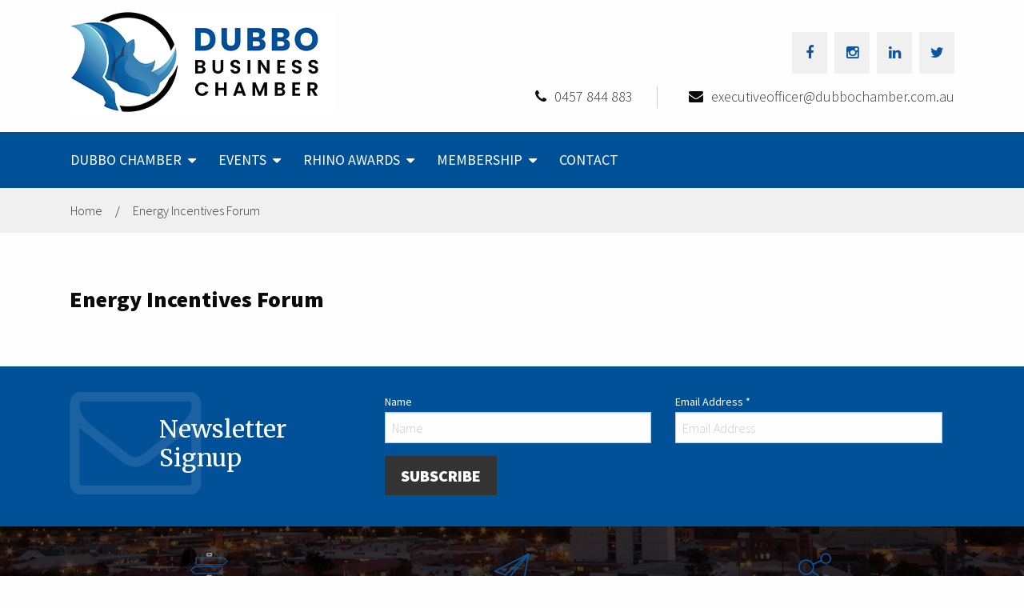

--- FILE ---
content_type: text/html; charset=utf-8
request_url: https://dubbochamber.com.au/Media-Downloads/energy-incentives-forum
body_size: 3594
content:
<!doctype html>
<html lang="en-AU" class="no-js" lang="en" dir="ltr">
	<head>
 <link media="all" rel="stylesheet" href="/cms-assets/css/main.css" nonce='d100d8d571bc951afbe13d3d30d12bf9'>
<title>Energy Incentives Forum</title>
		
<meta charset="utf-8" />
<meta name="viewport" content="width=device-width, initial-scale=1.0, minimum-scale=1.0" />

<link href="https://fonts.googleapis.com/css?family=Merriweather:300,300i,400,400i,700,700i,900,900i|Source+Sans+Pro:200,200i,300,300i,400,400i,600,600i,700,700i,900,900i" rel="stylesheet">
<link type="text/css" href="/_assets/css/ModuleStyleSheets.css" rel="StyleSheet" />
<link rel="stylesheet" type="text/css" href="/_assets/css/foundation.min.css" />
<link rel="stylesheet" type="text/css" href="/_assets/css/font-awesome.css">
<link href="https://cdnjs.cloudflare.com/ajax/libs/select2/4.0.6-rc.0/css/select2.min.css" rel="stylesheet" />
<link rel="stylesheet" type="text/css" href="/_assets/css/app.css" />
<link rel="stylesheet" type="text/css" href="/_assets/css/style.css" />
<link rel="stylesheet" type="text/css" href="/_assets/css/sfcalendar.css" />


<script src="/_assets/js/vendor/jquery.js"></script>


<link rel="apple-touch-icon" sizes="180x180" href="/_assets/favicons/apple-touch-icon.png">
<link rel="icon" type="image/png" href="/_assets/favicons/favicon-32x32.png" sizes="32x32">
<link rel="icon" type="image/png" href="/_assets/favicons/favicon-16x16.png" sizes="16x16">
<link rel="manifest" href="/_assets/favicons/manifest.json">
<link rel="mask-icon" href="/_assets/favicons/safari-pinned-tab.svg" color="#0a55a3">
<link rel="shortcut icon" href="/_assets/favicons/favicon.ico">
<meta name="msapplication-config" content="/_assets/favicons/browserconfig.xml">
<meta name="theme-color" content="#ffffff">

<meta name="Description" content="Dubbo Chamber of Commerce and Industry Inc. is an association that represents the interests of the Dubbo business community, our aim is to maximise the returns for business in Dubbo.">
	<script async src="https://www.googletagmanager.com/gtag/js?id=G-YTV92JY6LE" nonce='d100d8d571bc951afbe13d3d30d12bf9'></script><script nonce='d100d8d571bc951afbe13d3d30d12bf9'>  window.dataLayer = window.dataLayer || [];  function gtag() { dataLayer.push(arguments); }  gtag('js', new Date());  gtag('config', 'G-YTV92JY6LE');</script> 
 </head>
	<body class="subpage">
<header>
	<div class="utility-menu">
		<div class="row">
			<div class="large-5 medium-6 small-12 columns">
				<div class="logo"><a href="https://dubbochamber.com.au"><img src="/_assets/img/logo.jpg" alt="Dubbo Business Chamber"></a></div> 
			</div>
			<div class="large-7 medium-6 small-12 columns ">
				<div class="social">
					<ul>
						<li><a href="https://www.facebook.com/DubboChamber" target="_blank" class="social-icon"><i class="fa fa-facebook-f" aria-hidden="true"></i></a></li>
						<li><a href="https://www.instagram.com/dubbochamber/" target="_blank" class="social-icon"><i class="fa fa-instagram" aria-hidden="true"></i></a></li>
						<li><a href="https://www.linkedin.com/company/dubbo-chamber-of-commerce-and-industry/" target="_blank" class="social-icon"><i class="fa fa-linkedin" aria-hidden="true"></i></a></li>
						<li><a href="https://twitter.com/dubbochamber" target="_blank" class="social-icon"><i class="fa fa-twitter" aria-hidden="true"></i></a></li>
					</ul>
				</div>
				<div class="contact">
					<ul>
						<li><em class="fa fa-phone"></em><a href="tel:0457 844 883">0457 844 883</a></li>
						<li><em class="fa fa-envelope"></em><a href="mailto:executiveofficer@dubbochamber.com.au">executiveofficer@dubbochamber.com.au</a></li>
					</ul>
				</div>
			</div>
		</div>
	</div>
	<div class="main-menu">
		<div class="row">
<div class="title-bar" data-responsive-toggle="main-menu" data-hide-for="medium">
  <button class="menu-icon" type="button" data-toggle></button>
  <div class="title-bar-title">Menu</div>
</div>

<div class="top-bar" id="main-menu">
    <ul class="menu" data-responsive-menu="drilldown medium-dropdown">
		<li><a href="https://dubbochamber.com.au/" target="">Dubbo Chamber</a> 
			<ul class="submenu menu vertical" data-submenu>
			<li><a href="https://dubbochamber.com.au/" target="" class="show-for-small-only">Dubbo Chamber</a></li>
			<li><a href="/about" target="">About</a> 
			</li>
			</ul>
		</li>
		<li><a href="/chamber-events" target="">Events</a> 
			<ul class="submenu menu vertical" data-submenu>
			<li><a href="/chamber-events" target="" class="show-for-small-only">Events</a></li>
			<li><a href="/events-calendar" target="">Events Calendar</a> 
			</li>
			<li><a href="/hosting-an-event" target="">Host an Event</a> 
			</li>
			<li><a href="https://www.facebook.com/pg/DubboChamber/photos/?tab=photos_albums" target="_blank">Photo Galleries</a> 
			</li>
			<li><a href="/sponsorship" target="">Sponsorships</a> 
			</li>
			<li><a href="/events-tc" target="">Terms and Conditions</a> 
			</li>
			</ul>
		</li>
		<li><a href="/annual-rhino-awards" target="">Rhino Awards</a> 
			<ul class="submenu menu vertical" data-submenu>
			<li><a href="/annual-rhino-awards" target="" class="show-for-small-only">Rhino Awards</a></li>
			<li><a href="/annual-rhino-awards" target="">2025 Rhino Awards</a> 
			</li>
			<li><a href="/rhino-finalists" target="">2025 Rhino Finalists</a> 
			</li>
			<li><a href="/rhino-nominations" target="">2025 Rhino Awards Nominations</a> 
			</li>
			<li><a href="/rhino-entry" target="">2025 Rhino Awards Entry</a> 
			</li>
			<li><a href="/rhino-sponsors" target="">2025 Rhino Awards Sponsors</a> 
			</li>
			<li><a href="/peoples-choice" target="">People's Choice Voting</a> 
			</li>
			<li><a href="/gold-rhino" target="">Gold Rhino Winners</a> 
			</li>
			<li><a href="/rhino-winners" target="">Rhino Award Winners</a> 
			</li>
			</ul>
		</li>
		<li><a href="/membership" target="">Membership</a> 
			<ul class="submenu menu vertical" data-submenu>
			<li><a href="/membership" target="" class="show-for-small-only">Membership</a></li>
			<li><a href="https://www.123tix.com.au/events/50757/dubbo-business-chamber-membership-2026" target="_blank">Join the Chamber</a> 
			</li>
			<li><a href="/member-login" target="">Member Login</a> 
			</li>
			<li><a href="/chamber-member-directory" target="">Members Directory</a> 
			</li>
			</ul>
		</li>
		<li><a href="/contact" target="">Contact</a> 
		</li>
		
		
	</ul>
</div>		</div>
	</div>
</header>		<section class="breadcrumbs">
			<div class="row">
				<a href="/home">Home</a>/<a href="/Media-Downloads/energy-incentives-forum">Energy Incentives Forum</a> 
			</div>
		</section>
		<section class="content">
			<div class="row">
				<div class="large-12 medium-12 small-12 columns">
				<h1>Energy Incentives Forum</h1>
					
				</div>
			</div>
		</section>
<section class="newsletter-signup">
	<div class="row">
		<div class="large-3 medium-4 small-12 columns">
			<h2>Newsletter Signup</h2>
		</div>
		<div class="large-8 large-offset-1 medium-8 small-12 columns">
			<div id="mc_embed_shell">
<div id="mc_embed_signup">
    <form action="https://dubbochamber.us17.list-manage.com/subscribe/post?u=4a144843c7018b36181ee4025&amp;id=4db0c2eb35&amp;f_id=004d45e2f0" method="post" id="mc-embedded-subscribe-form" name="mc-embedded-subscribe-form" class="validate" target="_blank">
            <div class="mc-field-group large-6 small-12 columns">
                <label for="mce-MMERGE1" style="color: #FFF;">Name </label>
                <input type="text" name="MMERGE1" class=" text" id="mce-MMERGE1" value="" placeholder="Name">
            </div>
            <div class="mc-field-group large-6 small-12 columns">
                <label for="mce-EMAIL" style="color: #FFF;">Email Address <span class="asterisk">*</span></label>
                <input type="email" name="EMAIL" class="required email" id="mce-EMAIL" value="" required="" placeholder="Email Address">
            </div>
            <div hidden=""><input type="hidden" name="tags" value="6448604"></div>
            <div id="mce-responses" class="clear">
                <div class="response" id="mce-error-response" style="display: none;"></div>
                <div class="response" id="mce-success-response" style="display: none;"></div>
            </div>
            <div aria-hidden="true" style="position: absolute; left: -5000px;"><input type="text" name="b_4a144843c7018b36181ee4025_4db0c2eb35" tabindex="-1" value=""></div>
            <div class="large-12 small-12 columns ">
                <div class="clear"><input type="submit" name="subscribe" id="mc-embedded-subscribe" class="cat_button" value="Subscribe"></div>
            </div>
    </div>
</form>
</div>
<script type="text/javascript" src="//s3.amazonaws.com/downloads.mailchimp.com/js/mc-validate.js"></script><script type="text/javascript">(function($) {window.fnames = new Array(); window.ftypes = new Array();fnames[0]='EMAIL';ftypes[0]='email';fnames[1]='MMERGE1';ftypes[1]='text';}(jQuery));var $mcj = jQuery.noConflict(true);</script></div>


		</div>
	</div>
</section><footer>
	<div class="footer-links">
		<div class="row">
			<div class="large-4 medium-4 small-12 columns">
				<img src="/_assets/img/office-icon.png" />
				<h4>Office</h4>
				<ul>
					<li> C/O Down the Lane 215B Macquarie St</li>
					<li>PO Box 309</li>
					<li>Dubbo NSW 2830</li>
				</ul>
			</div>
			<div class="large-4 medium-4 small-12 columns">
				<img src="/_assets/img/contact-icon.png" />
				<h4>Contact Us</h4>
				<ul>
					<li>P. 0457 844 883</li>
					<li>M. 0457 844 883</li>
					<li>E. <a href="mailto:executiveofficer@dubbochamber.com.au">executiveofficer@dubbochamber.com.au</a></li>
				</ul>
			</div>
			<div class="large-4 medium-4 small-12 columns">
				<img src="/_assets/img/connect-icon.png" />
				<h4>Connect with us</h4>
				<ul class="social">
					<li><a href="https://www.facebook.com/DubboChamber" target="_blank" class="social-icon"><i class="fa fa-facebook-f" aria-hidden="true"></i></a></li>
					<li><a href="https://www.instagram.com/dubbochamber/" target="_blank" class="social-icon"><i class="fa fa-instagram" aria-hidden="true"></i></a></li>
					<li><a href="https://www.linkedin.com/company/dubbo-chamber-of-commerce-and-industry/" target="_blank" class="social-icon"><i class="fa fa-linkedin" aria-hidden="true"></i></a></li>
					<li><a href="https://twitter.com/dubbochamber" target="_blank" class="social-icon"><i class="fa fa-twitter" aria-hidden="true"></i></a></li>
				</ul>
			</div>
		</div>
	</div>
	<div class="copyright">
		<div class="row">
			<div class="large-6 medium-12 columns">
				<p>© Dubbo Business Chamber 2026. All rights reserved</p>
			</div>
			<div class="large-6 medium-12 columns">
				<p>
				<a href="https://psweb.com.au/">Website by: P.S. Websites and Design</a> 
				<a href="/terms-of-use">Terms of Use.</a> 
				<a href="/privacy-policy">Privacy Policy.</a> 
				<p></p>
			</div>
		</div>
	</div>
</footer><script src="/_assets/js/vendor/what-input.js"></script>
<script src="/_assets/js/vendor/foundation.js"></script>
<script src="/_assets/js/jquery.sfcalendar.js"></script>
<script src="https://cdnjs.cloudflare.com/ajax/libs/select2/4.0.6-rc.0/js/select2.min.js"></script>
<script src="/_assets/js/custom.js"></script>
<script src="/_assets/js/app.js"></script>
<script type="text/javascript">
    // Will retun 1 or 0 based on if user is logged in(1) or not logged in(0)
    var _isLoggedIn = !!parseInt("0");
	console.log("Is user logged in: " + _isLoggedIn);
    </script>	</body>
</html>

--- FILE ---
content_type: text/css
request_url: https://dubbochamber.com.au/_assets/css/style.css
body_size: 8478
content:
@charset "utf-8";
/* CSS Document */

body {font-family: 'Source Sans Pro', sans-serif; font-weight: 300; font-size: 18px;}
p {margin-bottom: 0.5rem; line-height: 1.5}
ol, ul {margin-left: 2rem;}
ol ol, ol ul, ul ol, ul ul {margin-left: 2rem;}
.no-padding {padding-left: 0;}

.utility-menu {padding: 15px 0;}

.cat_button {background: #000; color: #FFF; padding: 0.5rem 1.5rem; text-transform: uppercase; font-weight: 800; font-size: 20px; margin-top: 1rem; border: 0px solid #FFF;}
.cat_button:hover {background: #333333;}
a.read-more {background: #000; color: #FFF; padding: 0.5rem 1.5rem; text-transform: uppercase; font-weight: 800; font-size: 20px; margin-top: 1rem; border: 0px solid #FFF;}
a.read-more:hover {background: #333333;}

.req {background: url(/_assets/img/req.svg) 0 3px no-repeat; padding-left: 43px; margin-left: 5px; display: inline;}

/* HEADER SOCIAL MEDIA */
header .social {text-align: right; display: block; margin-top: 25px; margin-bottom: 0px;}
header .social ul {margin-left: 0px; margin-bottom: 0px; list-style: none;}
header .social ul li {display:inline-block; margin-left: 5px;}
header .social ul li a {padding: 0.75rem 0.875rem; background: #f0f0f0; text-align: center; width: 44px; display: block; font-size: 1.125rem;}

/* HEADER CONTACT DETAILS */
header .contact {float: right; display: block; margin-top: 15px; margin-bottom: 15px;}
header .contact ul {margin-left: 0px; margin-bottom: 0px; list-style: none;}
header .contact ul li {display:inline-block; margin-left: 5px;}
header .contact ul > li:nth-child(1) { padding-right: 30px; border-right: 1px solid #cccccc;}
header .contact ul > li:nth-child(2) { padding-left: 30px;}
header .contact ul li a {font-size: 1.125rem; font-weight: 300; color: #333333;}
header .contact ul li .fa {margin-right: 10px;}

/* MAIN MENU */
.main-menu {background: #015198;}
.main-menu .top-bar, .main-menu .top-bar ul {background: #015198; padding: 0px;}
.main-menu .menu li a { color: #FFF; text-transform: uppercase; padding: 1.625rem 1rem 1.625rem 1rem; font-weight: 400;}
.main-menu .dropdown.menu > li.is-dropdown-submenu-parent > a {padding-right: 1.875rem;}
.main-menu .dropdown.menu > li.is-dropdown-submenu-parent > a::after {content: '\f0d7'; font-family: 'FontAwesome'; width: auto; border: none; border-top-style: none; margin-top: -8px; right: 12px;}

.main-menu .top-bar .is-dropdown-submenu, .main-menu .top-bar ul .is-dropdown-submenu {background: #f0f0f0; padding: 0px; border: 0px;}
.main-menu .top-bar .is-dropdown-submenu a, .main-menu .top-bar ul .is-dropdown-submenu a {color:#333333; padding:1rem; border-bottom: 1px solid #cccccc; font-weight: 400;}

/* FOUC MENU FIX */
.no-js .top-bar {display: none;}
@media screen and (min-width: 40em) {.no-js .top-bar {display: block;}.no-js .title-bar {display: none;}}
/* //FOUC MENU FIX */ 


/* HOME BANNER */
.banner {background: rgb(127,205,218);
background: linear-gradient(0deg, rgba(127,205,218,1) 0%, rgba(1,81,152,1) 50%); text-align: center; padding-bottom: 3rem;}

/* CALL TO ACTION */
.banner .fa {color: #FFF; font-size: 2rem; background: #666666; width: 55px; height: 55px; text-align: center; -webkit-border-radius: 100%; -moz-border-radius: 100%; border-radius: 100%; padding: 0.75rem 0.6rem 0.75rem 0.6rem;; margin-top: -1.75rem;}
.banner h3 {font-family: 'Source Sans Pro', sans-serif; font-size: 26px; font-weight: 900; color: #FFF; text-transform: uppercase; margin-top: 1rem;}
.banner, .banner p {font-size: 18px; color: #FFF;}
.banner a.read-more { color: #FFF; background: #333333; padding:0.5rem 1.5rem; display: inline-block; font-weight: 800; text-transform: uppercase;}
.banner a.read-more:hover {background: #000000;}

/* MEDIA QUERIES FOR HEADER */

@media screen and (min-width: 0px) and (max-width: 320px) /* Mobile portrait */ {
	body {font-size: 16px;}
	
	header .social {text-align: center;}
	header .contact {float: none;}
	header .contact ul {text-align: center;}
	header .contact ul > li:nth-child(1) { padding-right: 0px; border-right: 0px solid #cccccc;}
	header .contact ul > li:nth-child(2) { padding-left: 0px;}
	header .contact ul li a {font-size: 1rem;}
	
	.title-bar {background: #015198;}
	.main-menu .menu li a { padding: 0.75rem;}
	#main-menu .submenu {width: 100%; height: 100%;}
	
	.banner h3 {font-siZe: 24px;}
	.banner, .banner p {font-size: 16px; color: #FFF;}
}

@media screen and (min-width: 321px) and (max-width: 480px) /* Mobile landscape */ {
	body {font-size: 16px;}
	
	header .social {text-align: center;}
	header .contact {float: none;}
	header .contact ul {text-align: center;}
	header .contact ul > li:nth-child(1) { padding-right: 0px; border-right: 0px solid #cccccc;}
	header .contact ul > li:nth-child(2) { padding-left: 0px;}
	header .contact ul li a {font-size: 1rem;}
	
	.title-bar {background: #015198;}
	.main-menu .menu li a { padding: 0.75rem;}
	#main-menu .submenu {width: 100%; height: 100%;}
	
	.banner h3 {font-siZe: 22px;}
	.banner, .banner p {font-size: 16px; color: #FFF;}
}

@media screen and (min-width: 481px) and (max-width: 639px) /* small tablet */ {
	body {font-size: 16px;}
	
	header .logo img {margin: 0 auto; display: block; max-width: 400px;}
	header .social {text-align: center;}
	header .contact {float: none;}
	header .contact ul {text-align: center;}
	header .contact ul > li:nth-child(1) { padding-right: 30px; border-right: 1px solid #cccccc;}
	header .contact ul > li:nth-child(2) { padding-left: 30px;}
	header .contact ul li a {font-size: 1rem;}
	
	.title-bar {background: #015198;}
	.main-menu .menu li a { padding: 0.75rem;}
	#main-menu .submenu {width: 100%; height: 100%;}
	
	.banner h3 {font-siZe: 22px;}
	.banner, .banner p {font-size: 16px; color: #FFF;}
}

@media screen and (min-width: 640px) and (max-width: 700px) /* small tablet */ {
	header .social {margin-top: 0px;}
	header .social ul li a {padding: 0.75rem 0.875rem; font-size: 1rem;}
	header .contact ul li {text-align: right; display: block;}
	header .contact ul li a {font-size: 1rem;}
	header .contact ul > li:nth-child(1) { padding-right: 0px; border-right: 0px solid #cccccc;}
	header .contact ul > li:nth-child(2) { padding-left: 0px;}
	
	.main-menu .menu li a {font-size: 0.75rem; padding:1.5rem 0.375rem;}
	.main-menu .dropdown.menu > li.is-dropdown-submenu-parent > a {padding-right: 1.75rem;}
	
	.banner h3 {font-siZe: 24px;}
	.banner, .banner p {font-size: 16px; color: #FFF;}
}

@media screen and (min-width: 701px) and (max-width: 768px) /* small tablet */ {
	header .social {margin-top: 0px;}
	header .contact ul li {text-align: right; display: block;}
	header .contact ul > li:nth-child(1) { padding-right: 0px; border-right: 0px solid #cccccc;}
	header .contact ul > li:nth-child(2) { padding-left: 0px;}
	
	.main-menu .menu li a {font-size: 0.875rem; padding:1.5rem 0.375rem;}
	.main-menu .dropdown.menu > li.is-dropdown-submenu-parent > a {padding-right: 1.5rem;}
}

@media screen and (min-width: 769px) and (max-width: 900px) /* tablet */ {
	header .social {margin-top: 0px;}
	header .contact ul li {text-align: right; display: block;}
	header .contact ul > li:nth-child(1) { padding-right: 0px; border-right: 0px solid #cccccc;}
	header .contact ul > li:nth-child(2) { padding-left: 0px;}
	
	.main-menu .menu li a {font-size: 0.925rem; padding:1.5rem 0.475rem;}
	.main-menu .dropdown.menu > li.is-dropdown-submenu-parent > a {padding-right: 1.75rem;}
}

@media screen and (min-width: 901px) and (max-width: 1024px) /* tablet */ {
	header .social {margin-top: 0px;}
	header .contact ul li {text-align: right; display: block;}
	header .contact ul > li:nth-child(1) { padding-right: 0px; border-right: 0px solid #cccccc;}
	header .contact ul > li:nth-child(2) { padding-left: 0px;}
	
	.main-menu .menu li a {font-size: 1rem; padding:1.5rem 0.75rem;}
	.main-menu .dropdown.menu > li.is-dropdown-submenu-parent > a {padding-right: 1.75rem;}
}

@media screen and (min-width: 1025px) and (max-width: 1100px) /* tablet */ {
}

@media screen and (min-width: 1101px) and (max-width: 1200px) /* tablet */ {
	
}

/* WELCOME BANNER */
.welcome {margin-top: 3rem; margin-bottom: 3rem;}
.welcome h5 {font-family: 'Merriweather', serif; font-size: 20px; color: #015198; font-weight: 600; margin-top: 1.5rem; margin-bottom: 0px;}
.welcome h2 {font-family: 'Source Sans Pro', sans-serif; font-weight: 700; font-size: 40px; line-height: 1;  margin-bottom: 1rem; color: #333333;}
.welcome .buttons a { color: #FFF; text-transform: uppercase; display: inline-block; text-align: center;padding:0.75rem 1rem; margin: 0px; float:left; font-weight: 800; font-size: 20px; position: relative; z-index: 10; margin-top: -3rem;}
.welcome .buttons > a:nth-child(1) {width: 40%; background:#015198;}
.welcome .buttons > a:nth-child(2) {width: 60%; background:#666666;}
.welcome .buttons a:hover {background: #333333;}

/* HOMEPAGE TABS */
.tabbed-content {margin-bottom: 150px;}
.tabbed-content ul.tabs {border:0px; background: #FFF;}
.tabbed-content ul.tabs li {margin-bottom:1rem;}
.tabbed-content ul.tabs li:nth-last-child(1) {margin-bottom: 0px;}
.tabbed-content ul.tabs li a {font-family: 'Merriweather', serif; font-size: 22px; color: #333333; font-weight: 600; display: inline-block; padding:2.5rem 2rem; background: #f0f0f0;}
.tabbed-content ul.tabs li a:after {content: ''; position: absolute; width: 0; height: 0; border-top: 102px solid #f0f0f0; border-right: 70px solid transparent; margin-top: -40px; margin-left: 32px;}
.tabbed-content ul.tabs li a:hover, .tabbed-content ul.tabs li.is-active a { color: #FFF; background: #333333;}
.tabbed-content ul.tabs li.is-active a:after, .tabbed-content ul.tabs li a:hover:after {border-top: 102px solid #333333; border-right: 70px solid transparent;}
.tabbed-content div.tabs-panel {padding: 1.5rem 1.5rem 0px 1.5rem; border: 0px; background: #f0f0f0;}
.tabbed-content div.tabs-panel div.large-8.medium-8.small-12.columns {padding-left: 0px;}
.tabbed-content div.tabs-panel div.large-4.medium-4.small-12.columns {padding-right: 0px;}
.tabbed-content .tabs-content.vertical {border: 0px;}
.tabbed-content div.tabs-panel h3 {font-family: 'Source Sans Pro', sans-serif; font-size: 22px; text-transform: uppercase; font-weight: 900; color: #333333; line-height: 1; margin-bottom: 1rem;}
.tabbed-content div.tabs-panel a.read-more { color: #FFF; background: #015198; padding:0.5rem 1.5rem; display: inline-block; font-weight: 800; text-transform: uppercase; float: right; margin-right: -1.5rem; }
.tabbed-content div.tabs-panel img {margin-bottom: 1.5rem;}

/* MEDIA QUERIES FOR WELCOME AND TABBED CONTNET */

@media screen and (min-width: 0px) and (max-width: 320px) /* Mobile portrait */ {
	.welcome .buttons a {font-size: 18px; line-height: 1; margin-top:0px;}

	.tabbed-content {margin-bottom: 3rem;}
	.tabbed-content ul.tabs li:nth-last-child(1) {margin-bottom: 1rem;}
	.tabbed-content ul.tabs li a {font-size: 18px; padding: 1.5rem 1rem;}
	.tabbed-content ul.tabs li a:after {border-top: 66px solid #f0f0f0; border-right: 50px solid transparent; margin-top: -24px; margin-left: 15px;}
	.tabbed-content ul.tabs li.is-active a:after, .tabbed-content ul.tabs li a:hover:after {border-top: 66px solid #333333; border-right: 50px solid transparent;}
	.tabbed-content ul.tabs li {background-position: right center !important; background-size: 120% !important;}
}

@media screen and (min-width: 321px) and (max-width: 480px) /* Mobile landscape */ {
	.welcome .buttons a {font-size: 18px; line-height: 1; margin-top:0px; font-weight: 600; padding:1rem 0.5rem;}
	
	.tabbed-content {margin-bottom: 3rem;}
	.tabbed-content ul.tabs li:nth-last-child(1) {margin-bottom: 1rem;}
	.tabbed-content ul.tabs li a {font-size: 18px; padding: 1.5rem 1rem;}
	.tabbed-content ul.tabs li a:after {border-top: 66px solid #f0f0f0; border-right: 50px solid transparent; margin-top: -24px; margin-left: 15px;}
	.tabbed-content ul.tabs li.is-active a:after, .tabbed-content ul.tabs li a:hover:after {border-top: 66px solid #333333; border-right: 50px solid transparent;}
	.tabbed-content ul.tabs li {background-position: right center !important; background-size: 120% !important;}
}

@media screen and (min-width: 481px) and (max-width: 639px) /* small tablet */ {
	body > section.welcome > div > div.large-4.small-12.columns {max-width: 500px; float: none; margin: 0 auto;}
	
	.tabbed-content {margin-bottom: 3rem;}
	.tabbed-content ul.tabs li:nth-last-child(1) {margin-bottom: 1rem;}
	.tabbed-content ul.tabs li a {font-size: 20px; padding: 2rem 2rem;}
	.tabbed-content ul.tabs li a:after {border-top: 84px solid #f0f0f0; border-right: 60px solid transparent; margin-top: -32px; margin-left: 32px;}
	.tabbed-content ul.tabs li.is-active a:after, .tabbed-content ul.tabs li a:hover:after {border-top: 84px solid #333333; border-right: 60px solid transparent;}
	.tabbed-content ul.tabs li {background-position: right center !important;}
}

@media screen and (min-width: 640px) and (max-width: 700px) /* small tablet */ {
	.welcome .buttons a {margin-top:0px;}
	.welcome .buttons > a:nth-child(1), .welcome .buttons > a:nth-child(2) {width: 100%;}
	
	.tabbed-content {margin-bottom: 230px;}
	.tabbed-content ul.tabs li {height: 200px; background-repeat: no-repeat !important; background-position: bottom right !important;}
	.tabbed-content ul.tabs li a { display: block; padding: 2rem 1.5rem; font-size: 20px;}
	.tabbed-content ul.tabs li a:after {border-top: 0px solid #f0f0f0; border-right: 0px solid transparent; }
	.tabbed-content ul.tabs li.is-active a:after, .tabbed-content ul.tabs li a:hover:after {border-top: 0px solid #333333; border-right: 0px solid transparent;}
}

@media screen and (min-width: 701px) and (max-width: 768px) /* small tablet */ {
	.welcome .buttons a {margin-top:0px;}
	.welcome .buttons > a:nth-child(1), .welcome .buttons > a:nth-child(2) {width: 100%;}
	
	.tabbed-content {margin-bottom: 215px;}
	.tabbed-content ul.tabs li {height: 200px; background-repeat: no-repeat !important; background-position: bottom right !important;}
	.tabbed-content ul.tabs li a { display: block; padding: 2rem 1.5rem; font-size: 20px;}
	.tabbed-content ul.tabs li a:after {border-top: 0px solid #f0f0f0; border-right: 0px solid transparent; }
	.tabbed-content ul.tabs li.is-active a:after, .tabbed-content ul.tabs li a:hover:after {border-top: 0px solid #333333; border-right: 0px solid transparent;}
}

@media screen and (min-width: 769px) and (max-width: 900px) /* tablet */ {
	.welcome .buttons a {margin-top:0px;}
	.welcome .buttons > a:nth-child(1), .welcome .buttons > a:nth-child(2) {width: 100%;}
	
	.tabbed-content {margin-bottom: 200px;}
	.tabbed-content ul.tabs li {height: 200px; background-repeat: no-repeat !important; background-position: bottom right !important;}
	.tabbed-content ul.tabs li a { display: block; padding: 2rem 1.5rem; font-size: 20px;}
	.tabbed-content ul.tabs li a:after {border-top: 0px solid #f0f0f0; border-right: 0px solid transparent; }
	.tabbed-content ul.tabs li.is-active a:after, .tabbed-content ul.tabs li a:hover:after {border-top: 0px solid #333333; border-right: 0px solid transparent;}
}

@media screen and (min-width: 901px) and (max-width: 1024px) /* tablet */ {
}

@media screen and (min-width: 1025px) and (max-width: 1100px) /* tablet */ {
}

@media screen and (min-width: 1101px) and (max-width: 1824px) /* tablet */ {
}

/* FEATURED EVENTS */
.featured-events {font-family: 'Source Sans Pro', sans-serif; background: #f0f0f0; background-size: cover; padding: 65px 0 50px; max-height: 610px;}
.featured-events .event-date { max-width: 1000px; margin: 0 auto;}
.featured-events .event-date .event-content {max-width: 550px; min-height: 400px;}
.featured-events .event-date:nth-child(1) .event-content {background: #333333; padding:3rem; margin-top: -150px;}
.featured-events .event-content h2 {font-family: 'Source Sans Pro', sans-serif; font-size: 26px; font-weight: 700; color: #FFF; text-transform: uppercase; margin-bottom: 0px;}
.featured-events .event-content h3 {font-size: 20px; color: #FFF; font-weight: 600;}
.featured-events .event-content .date {width: 80px; height: 80px; background:url(/_assets/img/calendar-icon.png); margin-bottom: 1rem; text-align: center; line-height: 1;}
.featured-events .event-content .date .day { font-size: 26px; font-weight: 800; display: block; color: #FFF; padding-top: 30px;}
.featured-events .event-content .date .month { font-size: 14px; font-weight: 100; display: block; color: #FFF; text-transform: uppercase;}
.featured-events .event-content p {color: #FFF; font-size: 16px;}
.featured-events .event-content a.book-now {background: #015198; color: #FFF; padding: 0.5rem 1.5rem; text-transform: uppercase;font-weight: 800; font-size: 20px; float:right; margin-top: 1rem;}
.featured-events .medium-4 { padding: 0;}

.featured-events .event-date:nth-child(2) .event-content {float: right; background: #666666; padding:3rem; margin-top:-30px; margin-bottom: 60px;}
.featured-events .event-date:nth-child(2) div.medium-4.small-12.columns {float: right;}
figure {margin: 0px;}

.featured-events > div > div:nth-child(n+3) {display: none;}

/* HOMEPAGE TILES */
.home-tiles {margin-bottom: 3rem;}
.home-tiles h3 {font-family: 'Merriweather', serif; font-size: 22px; color: #FFF; background: #333333; padding:1rem 1.5rem; font-weight: 600; margin-bottom: 0px;}

/*.home-tiles #event-list #event-list-item {border-right: 1px solid #f0f0f0; border-bottom: 1px solid #f0f0f0; line-height: 1;}*/
.home-tiles #event-list #event-list-item .columns {padding: 0px;}
.home-tiles #event-list #event-list-item > div:nth-child(2) {padding:1rem 0.5rem;}
.home-tiles #event-list a #event-list-item > div:nth-child(2) h2 {font-family: 'Source Sans Pro', sans-serif; font-size: 16px; text-transform: uppercase; color: #333333; font-weight: 600; margin-bottom: 0px;}
.home-tiles #event-list a #event-list-item > div:nth-child(2) h3 {font-family: 'Source Sans Pro', sans-serif; font-size: 16px; color: #333333; background: none; padding:0px;}
.home-tiles #event-list .date {/*border-left: 8px solid #000*/; height: 80px;padding:1rem 0.5rem; text-align: center;}
/*.home-tiles #event-list .date.Chamber {border-left: 8px solid #015198;}*/
/*.home-tiles #event-list .date.Business {border-left: 8px solid #015198;}*/
/*.home-tiles #event-list .date.Dubbo {border-left: 8px solid #ffba00;}*/ 
.home-tiles #event-list .date .day {font-weight: 900; color: #000; display: block; font-size: 26px;}
.home-tiles #event-list .date.Chamber .day {color: #015198;}
.home-tiles #event-list .date.Business .day {color: #015198;}
.home-tiles #event-list .date.Dubbo .day {color: #ffba00;}
.home-tiles #event-list .date .month {color: #333333; text-transform: uppercase; font-size: 14px;}
.home-tiles #event-list a:hover #event-list-item {background: #f0f0f0;}

.home-tiles #news-list .announcement-list {background: #f0f0f0; border-bottom: 1px solid #FFF;padding:1rem; height: 81px;}
.home-tiles #news-list .announcement-list h2 a {font-family: 'Source Sans Pro', sans-serif; font-size: 16px; color: #333333; background: none; padding:0px; font-weight:600;}
.home-tiles #news-list .announcement-list h2 span {display: none;}
.home-tiles #news-list .announcement-list p {display: none;}
.home-tiles #news-list .announcement-list:nth-child(n+4) {display: none;}

.home-tiles #facebook-feed {border: 1px solid #f0f0f0; border-top: 0px;}

/* MEDIA QUERIES FOR FEATURED EVENTS AND HOME TILES */

@media screen and (min-width: 0px) and (max-width: 320px) /* Mobile portrait */ {
	.featured-events {padding: 0px;}
	.featured-events .event-date:nth-child(1) .event-content {margin-top:0px;}
	.featured-events .event-date:nth-child(2) .event-content {margin-top: 0px; margin-bottom: 0px;}
	
	.home-tiles > div > div {margin-bottom: 1rem;}
	.home-tiles {margin-bottom: 2rem;}
}

@media screen and (min-width: 321px) and (max-width: 480px) /* Mobile landscape */ {
	.featured-events {padding: 0px;}
	.featured-events .event-date:nth-child(1) .event-content {margin-top:0px;}
	.featured-events .event-date:nth-child(2) .event-content {margin-top: 0px; margin-bottom: 0px;}
	
	.home-tiles > div > div {margin-bottom: 1rem;}
	.home-tiles {margin-bottom: 2rem;}
}

@media screen and (min-width: 481px) and (max-width: 639px) /* small tablet */ {
	.featured-events {padding: 0px; max-height: none; margin-bottom: 3rem;}
	.featured-events .event-date:nth-child(1) .event-content {margin-top:0px;}
	.featured-events .event-date:nth-child(2) .event-content {margin-top: 0px; margin-bottom: 0px;}
	.featured-events .event-date .event-content {max-width: none;}
	#event-item figure img {width:50%; margin-top: -70px;}
	
	.home-tiles > div > div {margin-bottom: 1rem;}
	.home-tiles {margin-bottom: 2rem;}
	.home-tiles #news-list .announcement-list {height: auto;}
}

@media screen and (min-width: 640px) and (max-width: 700px) /* small tablet */ {
	.featured-events {max-height: 450px;}
	.featured-events .event-date:nth-child(1) .event-content {margin-top: -230px;}
	
	.home-tiles #event-list #event-list-item {display:flex;}
	.home-tiles #event-list #event-list-item .columns.event-content {align-items: stretch; display: flex;}
	.home-tiles #event-list #event-list-item .columns.event-content .date {align-items: stretch; height: 100%;}
	.home-tiles #news-list .announcement-list {height: auto;}
	.home-tiles h3 {padding:1rem; font-size: 20px;}
}

@media screen and (min-width: 701px) and (max-width: 768px) /* small tablet */ {
	.featured-events {max-height: 480px;}
	.featured-events .event-date:nth-child(1) .event-content {margin-top: -215px;}
	
	.home-tiles #event-list #event-list-item {display:flex;}
	.home-tiles #event-list #event-list-item .columns.event-content {align-items: stretch; display: flex;}
	.home-tiles #event-list #event-list-item .columns.event-content .date {align-items: stretch; height: 100%;}
	.home-tiles #news-list .announcement-list {height: auto;}
	.home-tiles h3 {padding:1rem; font-size: 20px;}
}

@media screen and (min-width: 769px) and (max-width: 900px) /* tablet */ {
	.featured-events {max-height: 510px;}
	.featured-events .event-date:nth-child(1) .event-content {margin-top: -200px;}
	
	.home-tiles #event-list #event-list-item {display:flex;}
	.home-tiles #event-list #event-list-item .columns.event-content {align-items: stretch; display: flex;}
	.home-tiles #event-list #event-list-item .columns.event-content .date {align-items: stretch; height: 100%; padding: 1rem 1.25rem;}
	.home-tiles #news-list .announcement-list {height: auto;}
}

@media screen and (min-width: 901px) and (max-width: 1024px) /* tablet */ {
	.featured-events {max-height: 570px;}
	.featured-events .event-date:nth-child(1) .event-content {margin-top: -170px;}
	
	.home-tiles #event-list #event-list-item {display:flex;}
	.home-tiles #event-list #event-list-item .columns.event-content {align-items: stretch; display: flex;}
	.home-tiles #event-list #event-list-item .columns.event-content .date {align-items: stretch; height: 100%; padding: 1rem 1.25rem;}
	.home-tiles #news-list .announcement-list {height: auto;}
}

@media screen and (min-width: 1025px) and (max-width: 1100px) /* tablet */ {
}

@media screen and (min-width: 1101px) and (max-width: 1824px) /* tablet */ {
}

/* SUBPAGE CONTENT */
.breadcrumbs {background: #f0f0f0; padding:1rem 0; font-size: 1rem;}
.breadcrumbs a {margin: 0 1rem; color: #333333;}
.subpage section.content {padding: 3rem 0}

.content h1 {font-family: 'Source Sans Pro', sans-serif; font-size: 28px; font-weight: 900; margin-bottom: 1rem;}
.content h2 {font-family: 'Source Sans Pro', sans-serif; font-size: 24px; font-weight: 700; margin-bottom: 0.75rem; margin-top: 1rem;}
.content h3 {font-family: 'Source Sans Pro', sans-serif; font-size: 20px; font-weight: 700; margin-bottom: 0.5rem; margin-top: 1rem;}

.highlight {background: #f0f0f0; border-bottom: 5px solid #015198; padding:1rem 2rem;}

.subpage .content .literature-container a {width: 100%; border: 1px solid #f0f0f0; display:block; padding: 0.5rem 0.75rem;}
.subpage .content .literature-container a:hover { background: #f0f0f0;}
/*.subpage .content .literature-container a .fa {margin-right: 1rem;}*/
.subpage .content .literature-container a span {float: right; margin-top: 2px;}

.subpage .board img {margin-bottom: 1rem;}
.subpage .board h2 {margin-bottom: 5px;font-family: 'Source Sans Pro', sans-serif;}
.subpage .board h3 {margin-top: 0; font-family: 'Source Sans Pro', sans-serif; margin-bottom: 10px;}
.subpage .board h5 {font-family: 'Source Sans Pro', sans-serif;margin-top: 0; margin-bottom: 5px; font-size: 18px; font-weight: 300;}

/* SUBPAGE SIDEBAR */
.subpage .sidebar h3 {font-family: 'Merriweather', serif; font-size: 22px; color: #FFF; background: #333333; padding:1rem 1.5rem; font-weight: 600; margin-bottom: 0px; margin-top: 0px;}
.subpage .sidebar .member, .subpage .sidebar .events, .subpage .sidebar .sponsors, .subpage .sidebar .join, .subpage .sidebar .news, .subpage .sidebar .recent-posts, .subpage .sidebar .tags, .subpage .sidebar .archive {margin-bottom: 2rem;}
.subpage .sidebar .large-12 {padding: 0;}

.subpage .sidebar .member #member-menu {padding: 1rem 1rem 0.5rem 1rem; border: 1px solid #f0f0f0; border-top: 0px;}
.subpage .sidebar .member #member-menu ul {margin-bottom: 0px; margin-left: 0px; list-style: none;}
.subpage .sidebar .member #member-menu ul li a {padding: 0.5rem; background: #015198; display: block; color: #FFF;margin-bottom: 0.5rem;}
.subpage .sidebar .member #member-menu ul li a:hover {background: #333333;}
.subpage .sidebar .member #member-menu ul li a .fa {margin: 0px 0.5rem;}

.subpage .sidebar #side-event-list {margin-bottom: 0rem;}
.subpage .sidebar #side-event-list #event-list-item {border-right: 1px solid #f0f0f0; border-bottom: 1px solid #f0f0f0; line-height: 1;}
.subpage .sidebar #side-event-list #event-list-item .columns {padding: 0px;}
.subpage .sidebar #side-event-list #event-list-item > div:nth-child(2) {padding:1rem 0.5rem;}
.subpage .sidebar #side-event-list a #event-list-item > div:nth-child(2) h2 {font-family: 'Source Sans Pro', sans-serif; font-size: 16px; text-transform: uppercase; color: #333333; font-weight: 600; margin-bottom: 0px; margin-top: 0px;}
.subpage .sidebar #side-event-list a #event-list-item > div:nth-child(2) h3 {font-family: 'Source Sans Pro', sans-serif; font-size: 16px; color: #333333; background: none; padding:0px;margin-bottom: 0px; margin-top: 0px;}
.subpage .sidebar #side-event-list .date {/*border-left: 8px solid #000*/; height: 80px;padding:1rem 0.5rem; text-align: center;}
/*.subpage .sidebar #side-event-list .date.Chamber {border-left: 8px solid #015198;}
.subpage .sidebar #side-event-list .date.Business {border-left: 8px solid #015198;}
.subpage .sidebar #side-event-list .date.Dubbo {border-left: 8px solid #ffba00;}*/
.subpage .sidebar #side-event-list .date .day {font-weight: 900; color: #000; display: block; font-size: 26px;}
.subpage .sidebar #side-event-list .date.Chamber .day {color: #015198;}
.subpage .sidebar #side-event-list .date.Business .day {color: #015198;}
.subpage .sidebar #side-event-list .date.Dubbo .day {color: #ffba00;}
.subpage .sidebar #side-event-list .date .month {color: #333333; text-transform: uppercase; font-size: 14px;}
.subpage .sidebar #side-event-list a:hover #event-list-item {background: #f0f0f0;}
/*.subpage .sidebar #side-event-list > div:nth-child(n+4) {display: none;}*/
.subpage .sidebar #side-event-list .event-list-date {min-height: 80px;}

.subpage .sidebar .sponsors .orbit ul li {padding: 0 3rem; background: #FFF; border: 1px solid #f0f0f0; border-top: 0px;}
.subpage .sidebar .sponsors .orbit ul li .orbit-caption {left: 0; top: 0; bottom: inherit; font-family: 'Merriweather', serif; font-size: 22px; color: #FFF; background: #333333; padding:1rem 1.5rem; font-weight: 600; margin-bottom: 0px;}
.subpage .sidebar .sponsors .orbit ul li .orbit-image {margin-top: 4rem;}

.subpage .join .buttons a { color: #FFF; text-transform: uppercase; display: inline-block; text-align: center;padding:0.75rem 1rem; margin: 0px; float:left; font-weight: 800; font-size: 20px; position: relative; z-index: 10; margin-top: -3rem;}
.subpage .join .buttons > a:nth-child(1) {width: 40%; background:#015198;}
.subpage .join .buttons > a:nth-child(2) {width: 60%; background:#666666;}
.subpage .join .buttons a:hover {background: #333333;}

.subpage .news #news-list .announcement-list {background: #f0f0f0; border-bottom: 1px solid #FFF;padding:1rem;}
.subpage .news #news-list .announcement-list h2 {margin-top:0; margin-bottom: 0;}
.subpage .news #news-list .announcement-list h2 a {font-family: 'Source Sans Pro', sans-serif; font-size: 16px; color: #333333; background: none; padding:0px; font-weight:600;}
.subpage .news #news-list .announcement-list h2 span {display: none;}
.subpage .news #news-list .announcement-list p {display: none;}
.subpage .news #news-list .announcement-list:nth-child(n+3) {display: none;}

/* SUBPAGE EVENTS */
.subpage #event-list-1 {margin-bottom: 3rem;}
/*.subpage #event-list-1 #event-list-item {border-right: 1px solid #f0f0f0; border-bottom: 1px solid #f0f0f0; line-height: 1;}*/
.subpage #event-list-1 #event-list-item .columns {padding: 0px;}
.subpage #event-list-1 #event-list-item > div:nth-child(2) {padding:1rem 0.5rem;}
.subpage #event-list-1 a #event-list-item > div:nth-child(2) h2 {font-family: 'Source Sans Pro', sans-serif; font-size: 16px; text-transform: uppercase; color: #333333; font-weight: 600; margin-bottom: 0px; margin-top: 0;}
.subpage #event-list-1 a #event-list-item > div:nth-child(2) h3 {font-family: 'Source Sans Pro', sans-serif; font-size: 16px; color: #333333; background: none; padding:0px; margin: 0;}
.subpage #event-list-1 .date {/*border-left: 8px solid #000;*/ height: 80px;padding:1rem 0.5rem; text-align: center;}
/*.subpage #event-list-1 .date.Chamber {border-left: 8px solid #015198;}
.subpage #event-list-1 .date.Business {border-left: 8px solid #015198;}
.subpage #event-list-1 .date.Dubbo {border-left: 8px solid #ffba00;}*/
.subpage #event-list-1 .date .day {font-weight: 900; color: #000; display: block; font-size: 26px;}
.subpage #event-list-1 .date.Chamber .day {color: #015198;}
.subpage #event-list-1 .date.Business .day {color: #015198;}
.subpage #event-list-1 .date.Dubbo .day {color: #ffba00;}
.subpage #event-list-1 .date .month {color: #333333; text-transform: uppercase; font-size: 14px;}
.subpage #event-list-1 a:hover #event-list-item {background: #f0f0f0;}

/* EVENTS CALENDAR */
.sfcalendar-widget-list {font-family: 'Source Sans Pro', sans-serif; background-size: cover; padding: 0px 0px 0px 0px; max-height: 610px;}
.sfcalendar-widget-list .item {margin-bottom: 2rem; background: #f0f0f0; }
.sfcalendar-widget-list h2 {font-family: 'Source Sans Pro', sans-serif;font-size: 26px;font-weight: 700;color: #333333;text-transform: uppercase;margin-bottom: 0px;}
.sfcalendar-widget-list h3 {font-size: 20px;color: #333333;font-weight: 600; margin-top: 0px;}
.sfcalendar-widget-list .Chamber {border-left: 8px solid #015198;}
.sfcalendar-widget-list .Dubbo {border-left: 8px solid #ffba00;}
.sfcalendar-widget-list .Business {border-left: 8px solid #015198;}
.sfcalendar-widget-list a.book-now.Business {background: #015198; color: #FFF; padding: 0.5rem 1.5rem; float: right; text-transform: uppercase; font-weight: 800;}
.sfcalendar-widget-list a.book-now.Chamber {background: #015198; color: #FFF; padding: 0.5rem 1.5rem; float: right; text-transform: uppercase; font-weight: 800;}
.sfcalendar-widget-list a.book-now.Dubbo {background: #ffba00; color: #FFF; padding: 0.5rem 1.5rem; float: right; text-transform: uppercase; font-weight: 800;}

div.sfcalendar-widget-cal table tbody td a.event.tag-chamber-event {background: #015198 !important;}
div.sfcalendar-widget-cal table tbody td a.event.tag-dubbo-city-event {background: #ffba00 !important;}
div.sfcalendar-widget-cal table tbody td a.event.tag-business-event {background: #015198 !important;}

ul.sfcalendar-widget-tags {list-style: none; margin-left: 0px; }
ul.sfcalendar-widget-tags li {width: 30%; margin-right: 3%; float:left;}


.featured-events .event-date:nth-child(2) .event-content {float: right; background: #666666; padding:3rem; margin-top:-30px; margin-bottom: 60px;}
.featured-events .event-date:nth-child(2) div.medium-4.small-12.columns {float: right;}
figure {margin: 0px;}

.featured-events > div > div:nth-child(n+3) {display: none;}

/* SUBPAGE CONTACT */
.subpage.contact footer {background-position: center;}
.subpage.contact footer .sponsors {padding-top: 3rem;}

.subpage.contact .contact-details {font-family: 'Source Sans Pro', sans-serif; text-align: center; color: #333333; margin-bottom: 2rem;}
.subpage.contact .contact-details img {margin-bottom: 0.5rem;}
.subpage.contact .contact-details h4 {font-family: 'Source Sans Pro', sans-serif; font-size: 16px; color: #015198; text-transform: uppercase; font-weight: 900;}
.subpage.contact .contact-details ul {list-style: none; line-height: 1.3; font-size: 16px; margin-left: 0px;}
.subpage.contact .contact-details a {color: #015198;}

.subpage.contact .social {margin-left: 0px; margin-bottom: 0px; list-style: none;}
.subpage.contact .social li {display:inline-block; margin: 0 2px;}
.subpage.contact .social li a { color: #015198;padding: 0.65rem 0.675rem; background: #f0f0f0; text-align: center; width: 40px; display: block; font-size: 1.125rem;}

.google-maps {position: relative; padding-bottom: 30%;  height: 0; overflow: hidden; margin-top: 3rem;}
.google-maps iframe {position: absolute; top: 0; left: 0; width: 100% !important; height: 100% !important;}

.contact-form {text-align: center;}
.contact-form input.cat_textbox {width: 100%; padding: 1.5rem 1rem;}
.contact-form textarea.cat_listbox {width: 100%; 1.5rem 1rem;}
.contact-form .large-3.large-offset-3 {text-align: right;}
.contact-form .large-3.end {text-align: left;}
.g-recaptcha > div {margin: auto; }
.contact-form input[type=submit] { color: #FFF; background: #000; padding:0.5rem 1.5rem; display: inline-block; font-weight: 800; text-transform: uppercase; border:0; margin-top: 1rem;}
.contact-form input[type=submit]:hover {background: #000000;}
.contact-form input.cat_textbox::-webkit-input-placeholder, .contact-form textarea.cat_listbox::-webkit-input-placeholder { /* Chrome/Opera/Safari */  color: #333333;}
.contact-form input.cat_textbox::-moz-placeholder, .contact-form textarea.cat_listbox::-moz-placeholder { /* Firefox 19+ */  color: #333333;}
.contact-form input.cat_textbox:-ms-input-placeholder, .contact-form textarea.cat_listbox:-ms-input-placeholder { /* IE 10+ */  color: #333333;}
.contact-form input.cat_textbox:-moz-placeholder, .contact-form textarea.cat_listbox:-moz-placeholder { /* Firefox 18- */  color: #333333;}

/* ACCORDION */

.accordion-title {font-family: 'Source Sans Pro', sans-serif; font-size: 24px; font-weight: 700;}
.accordion-content.rhino-winners {padding: 0px;}
.accordion-content.rhino-winners table {margin-bottom: 0px; border:0px;}

/* MEMBER DIRECTORY */

#member-results.system-message { background: #ffffff; border: 0px solid #FFF; padding:0px; margin: 2rem 0px;}
#member-results.system-message table tbody {border: 0px solid #FFF;}
#member-results.system-message table tbody td {padding:0px; }

/* TABLE */
table thead th {font-family: 'Source Sans Pro', sans-serif; font-size: 20px; font-weight: 700;}

/* MEMBERSHIP FORM */

form hr {margin:0.5rem auto;}


#member-join input.cat_textbox {width: 100%;}
#member-join .g-recaptcha > div {margin: 0px;}


form.membership-form label { margin-top: 10px; font-size: 1rem;}
form.membership-form textarea.cat_listbox, form.membership-form input.cat_textbox, form.membership-form select.cat_listbox, form.membership-form select.cat_dropdown, form.membership-form [type=text] {width: 100%; margin-bottom: 0.5rem;}
form.membership-form span {font-weight: 100;}

/* 2020 AWARDS NOMINATION FORM */

.salute-awards-night .g-recaptcha > div {margin: 0px;}
.salute-awards-night .columns {padding-left: 0px; padding-right: 0px;}


/* BLOG */
.subpage .sidebar #blog-recent-posts, .subpage .sidebar #blog-tags, .subpage .sidebar #blog-archive {padding: 1rem 1rem 0.5rem 1rem; border: 1px solid #f0f0f0; border-top: 0px;}
#blog-tags a {font-size: 15px; font-weight: 400; padding: 5px 16px; display: inline-block; margin: 0 16px 15px 0; background: #f0f0f0; text-transform: uppercase;}
#blog-tags a:hover {background: #015198; color: #FFF;}
.BlogRecentPost li, .BlogTagList li, .BlogPostArchive li {font-size: 15px;}

ul.bolg-list {margin: 0px 0px 10px 0px;}
.bolg-list li { display: inline-block; width: auto; margin: 0 12px;}
.bolg-list li, .bolg-list li a {line-height: 40px; font-size: 18px;}

.blog_item a.button {display:block; text-transform: uppercase; font-weight: 400; font-size: 16px; margin-top: 0.5rem; margin-bottom: 1rem; max-width: 150px;}
.blog_item a.button .fa {font-size: 13px;}

.content .blog_item h2 {margin-top: 1.5rem; margin-bottom: 0.25rem;}
.pagination ul {margin-left: 0;}
.pagination li {width: auto; height: 28px; background: #f0f0f0; line-height: 23px;}
.pagination .active {
    background: #015198;
    cursor: default;
}
.pagination .active a {
    color: #fefefe;
}

/* MEDIA QUERIES FOR SUBPAGE */

@media screen and (min-width: 0px) and (max-width: 320px) /* Mobile portrait */ {
	.subpage .join .buttons a {font-size: 18px; line-height: 1; margin-top:0px;}
	.subpage .sidebar .join {margin-bottom: 6rem;}
}

@media screen and (min-width: 321px) and (max-width: 480px) /* Mobile landscape */ {
	.subpage .join .buttons a {font-size: 18px; line-height: 1; margin-top:0px; font-weight: 600; padding:1rem 0.5rem;}
	.subpage .sidebar .join {margin-bottom: 5rem;}
}

@media screen and (min-width: 481px) and (max-width: 639px) /* small tablet */ {
	body.subpage .join > div > div.large-4.small-12.columns {max-width: 500px; float: none; margin: 0 auto;}
}

@media screen and (min-width: 640px) and (max-width: 700px) /* small tablet */ {
	.subpage .sidebar .large-12 {padding: inherit;}
	.subpage .join .buttons a {margin-top:0px;}
	.subpage .join .buttons > a:nth-child(1), .welcome .buttons > a:nth-child(2) {width: 100%;}
}

@media screen and (min-width: 701px) and (max-width: 768px) /* small tablet */ {
	.subpage .sidebar .large-12 {padding: inherit;}
	.subpage .join .buttons a {margin-top:0px;}
	.subpage .join .buttons > a:nth-child(1), .welcome .buttons > a:nth-child(2) {width: 100%;}
}

@media screen and (min-width: 769px) and (max-width: 900px) /* tablet */ {
	.subpage .sidebar .large-12 {padding: inherit;}
	.subpage .join .buttons a {margin-top:0px;}
	.subpage .join .buttons > a:nth-child(1), .welcome .buttons > a:nth-child(2) {width: 100%;}
}

@media screen and (min-width: 901px) and (max-width: 1024px) /* tablet */ {
	.subpage .sidebar .large-12 {padding: inherit;}
}


@media screen and (min-width: 1025px) and (max-width: 1100px) /* tablet */ {
}

@media screen and (min-width: 1101px) and (max-width: 1824px) /* tablet */ {
}

/* NEWSLETTER SIGNUP */
.newsletter-signup {background: #015198; padding: 2rem 0rem;}
.newsletter-signup h2 {background:url(/_assets/img/newsletter-icon.png) no-repeat left; padding:1.75rem 0rem 1.75rem 7rem; font-family: 'Merriweather', serif; color: #FFF; font-size: 30px; line-height: 1.2;}
.newsletter-signup form input.cat_textbox {width: 100%; font-size: 18px; padding: 0.75rem; height: auto; color: #333333; margin-bottom: 1.5rem;}
.newsletter-signup .captcha {display: none;}
.newsletter-signup .cat_button {color: #FFF; text-transform: uppercase;text-align: center;padding:0.75rem 1.25rem; margin: 0px;font-weight: 800; font-size: 20px; border:0px solid #333333; background: #333333;}
.newsletter-signup [type=text]:focus {box-shadow: none;}

/* FOOTER */
footer {background:url(/_assets/img/footer-bg.jpg) bottom; padding-top: 3rem;}
footer .sponsors {margin-bottom: 3rem;}
footer .sponsors .orbit ul li {padding: 0 3rem; background: #FFF;}
footer .sponsors .orbit ul li .orbit-caption {left: 0; top: 0; bottom: inherit; font-family: 'Merriweather', serif; font-size: 22px; color: #FFF; background: #333333; padding:1rem 1.5rem; font-weight: 600; margin-bottom: 0px;}
footer .sponsors .orbit ul li .orbit-image {margin-top: 4rem;}

.subpage footer {padding-top:0;}

footer .footer-links {font-family: 'Source Sans Pro', sans-serif; background-color: rgba(0,0,0, 0.75); padding: 1.5rem 0 1rem 0; text-align: center; color: #FFF;}
footer .footer-links img {margin-bottom: 0.5rem;}
footer .footer-links h4 {font-family: 'Source Sans Pro', sans-serif; font-size: 16px; color: #FFF; text-transform: uppercase; font-weight: 900;}
footer .footer-links ul {list-style: none; line-height: 1.3; font-size: 16px; margin-left: 0px;}
footer .footer-links a {color: #FFF;}

footer .social {margin-left: 0px; margin-bottom: 0px; list-style: none;}
footer .social li {display:inline-block; margin: 0 2px;}
footer .social li a { color: #015198;padding: 0.65rem 0.675rem; background: #f0f0f0; text-align: center; width: 40px; display: block; font-size: 1.125rem;}

footer .copyright {background: #000000; padding: 1rem 0; color: #fff; font-weight: 100;}
footer .copyright p {margin-bottom: 0px; font-size: 16px;}
footer .copyright > div > div:nth-child(2) > p {text-align:right;}
footer .copyright p a {color:#FFF;}

/* MEDIA QUERIES FOR NEWSLETTER SIGNUP AND FOOTER */

@media screen and (min-width: 0px) and (max-width: 320px) /* Mobile portrait */ {
	.newsletter-signup h2 {background-size: 55% !important; padding: 1.75rem 0rem 1.75rem 5.5rem;}
	.newsletter-signup form .small-12 {padding:0px;}
	
	footer {background-size: 900%;}
	footer .sponsors .small-12 {margin-bottom: 1rem;}
	footer .copyright p {text-align:center;}
	footer .copyright p a {display:block; text-align: center;}
}

@media screen and (min-width: 321px) and (max-width: 480px) /* Mobile landscape */ {
	.newsletter-signup h2 {padding: 1.75rem 0rem 1.75rem 7rem; width: 280px; }
	.newsletter-signup form .small-12 {padding:0px;}
	
	footer {background-size: 900%;}
	footer .sponsors .small-12 {margin-bottom: 1rem;}
	footer .copyright p {text-align:center;}
	footer .copyright p a {display:block; text-align: center;}
}

@media screen and (min-width: 481px) and (max-width: 639px) /* small tablet */ {
	.newsletter-signup h2 {padding: 3rem 0rem 3rem 8rem;}
	
	footer {background-size: 600%;}
	footer .sponsors .small-12, footer .sponsors .small-12.columns:last-child:not(:first-child) {max-width: 500px; margin: 0 auto 1rem auto; display: block; float: none;}
	footer .copyright p {text-align:center;}
	footer .copyright > div > div:nth-child(2) > p {text-align: center;}
}

@media screen and (min-width: 640px) and (max-width: 700px) /* small tablet */ {
	.newsletter-signup h2 {padding: 1.75rem 0rem 1.75rem 2rem;}
	
	footer .sponsors .orbit ul li {padding:0 0;}
	footer .sponsors .orbit ul li .orbit-caption {padding:1rem; font-size: 20px;}
	footer .copyright p {text-align:center;}
	footer .copyright > div > div:nth-child(2) > p {text-align: center;}
}

@media screen and (min-width: 701px) and (max-width: 768px) /* small tablet */ {
	.newsletter-signup h2 {padding: 1.75rem 0rem 1.75rem 2rem;}
	
	footer .sponsors .orbit ul li {padding:0 0;}
	footer .sponsors .orbit ul li .orbit-caption {padding:1rem; font-size: 20px;}
	footer .copyright p {text-align:center;}
	footer .copyright > div > div:nth-child(2) > p {text-align: center;}
}

@media screen and (min-width: 769px) and (max-width: 900px) /* tablet */ {
	.newsletter-signup h2 {padding: 1.75rem 0rem 1.75rem 3rem;}
	
	footer .sponsors .orbit ul li {padding:0 1rem;}
	footer .copyright p {text-align:center;}
	footer .copyright > div > div:nth-child(2) > p {text-align: center;}
}

@media screen and (min-width: 901px) and (max-width: 1024px) /* tablet */ {
	.newsletter-signup h2 {padding: 1.75rem 0rem 1.75rem 7rem;}
	
	footer .sponsors .orbit ul li {padding:0 1rem;}
	footer .copyright p {text-align:center;}
	footer .copyright > div > div:nth-child(2) > p {text-align: center;}
}

@media screen and (min-width: 1025px) and (max-width: 1100px) /* tablet */ {
}

@media screen and (min-width: 1101px) and (max-width: 1824px) /* tablet */ {
}


/* Select 2 Custom Styles */

.select2-container--default .select2-selection--multiple {
		border: 1px solid #cacaca;
    margin: 0 0 1rem;
    font-family: inherit;
    font-size: 1rem;
    color: #0a0a0a;
    background-color: #fefefe;
    box-shadow: inset 0 1px 2px hsla(0,0%,4%,.1);
    border-radius: 0;
    transition: box-shadow .5s,border-color .25s ease-in-out;
}

.select2-container--default .select2-selection--multiple .select2-selection__choice {
	border-radius: 0;
}

.callout.chambersuccess {
	background-color: #e1faea;
	font-weight: 500;
}
.loader {
  border: 6px solid #F5F7F9; /* Light grey */
  border-top: 6px solid #015198; /* Blue */
  border-radius: 50%;
  width: 50px;
  height: 50px;
  animation: spin 2s linear infinite;
}
@keyframes spin {
  0% { transform: rotate(0deg); }
  100% { transform: rotate(360deg); }
}
.system_page {
	padding: 0;
}
.system_page .system_svg, .cms_ecommerce .system_svg {
    margin: 0 auto 16px;
}

.event-list-date {
	margin-bottom: 1px;
}

.event-list-date.Chamber {
	border-left: 8px solid #015198;
}
.event-list-date.Business {
	border-left: 8px solid #015198;
}
.event-list-date.Dubbo {
	border-left: 8px solid #ffba00;
}


--- FILE ---
content_type: text/css
request_url: https://dubbochamber.com.au/_assets/css/sfcalendar.css
body_size: 1012
content:
/* Calendar
/* ---------------------------------------- */
p.sfcalendar-widget-nav { position: relative; background: #333333; font-size: 1.5rem; text-transform: uppercase; color: #000; height: 65px; margin: 0; text-align: center; border-bottom: none; vertical-align: middle; font-family: 'Avenir LT Std 85 Heavy', Helvetica, Roboto, Arial, sans-serif;}
p.sfcalendar-widget-nav a { text-decoration: none; padding-top: 15px; padding-bottom: 15px; display:block; color: #FFF;font-family: 'Merriweather', serif; font-size: 22px; font-weight: 600; text-transform: capitalize;}
p.sfcalendar-widget-nav a:hover { text-decoration: none;}
p.sfcalendar-widget-nav a.prev, p.sfcalendar-widget-nav a.next { position: absolute; top: 35%;width: 15px; height: 23px; text-indent: -999em; overflow: hidden; margin-left: 5px;}
p.sfcalendar-widget-nav a.prev { left: 10px; background: url('/_assets/img/image-left-c.png') no-repeat; }
p.sfcalendar-widget-nav a.next { right: 10px; background: url('/_assets/img/image-right-c.png') no-repeat; margin-right:5px; }

div.sfcalendar-widget-cal { margin: 0 0 30px; border-top: none; background-color: #f0f0f0;}
div.sfcalendar-widget-cal table { width: 100%; margin: 0;   }
div.sfcalendar-widget-cal table td, div.sfcalendar-widget-cal table th { padding: 0; border: none; text-align: center; }
div.sfcalendar-widget-cal table thead th { font-size: 12px; line-height: 2; text-transform: uppercase; color: #000; font-weight: normal; border-bottom: 1px solid #dddddd; padding-top: 10px; padding-bottom: 10px; margin-bottom: 0px; vertical-align:middle;}
div.sfcalendar-widget-cal table tbody td { width: 29px; height: 29px; line-height: 29px; font-size: 12px; border-right: 1px solid #dddddd; border-bottom: 1px solid #dddddd; text-shadow: #fff 0 1px 0; }
div.sfcalendar-widget-cal table tbody td.inactive { color: #b4b3b3; }
div.sfcalendar-widget-cal table tbody td.col7 { border-right: none; }
div.sfcalendar-widget-cal table tbody td a { display: block; width: 100%; height: 100%; line-height: 29px; text-align: center; color: #000; text-decoration: none; padding-top: 10px; padding-bottom: 10px;}
div.sfcalendar-widget-cal table tbody td a.event { text-shadow: #333 0 1px 0; color: #fff !important; background:#333333 !important; font-weight: bold; height:50px;} /* ACTIVE EVENT BACKGROUND and TEXT COLOR */
div.sfcalendar-widget-cal table tbody td a.event:hover { text-shadow: #333 0 1px 0; color: #fff !important; background:#333333 !important; height:50px;} /* HOVER ACTIVE EVENT BACKGROUND and TEXT COLOR */
div.sfcalendar-widget-cal table tbody td a.selected { text-decoration: none; height: 50px; } /* SELECTED EVENT BACKGROUND and TEXT COLOR */
div.sfcalendar-widget-cal table tbody td a:hover, div.sfcalendar-widget-cal table tbody td a:focus, div.sfcalendar-widget-cal table tbody td a:active { background: #6d6e71; color: #fff; text-shadow: #333 0 1px 0; text-decoration: none; }
div.sfcalendar-widget-cal table tbody tr:last-child td, div.sfcalendar-widget-cal table tbody tr.last-child td { border-bottom: none; }

.sfcalendar-widget-pagination, .sfcalendar-widget-period { display: none; }

.sfcalendar-widget-list .data { display: none; }
.sfcalendar-widget-list .item:after { content: " "; display: block; overflow: hidden; clear: both; height: 0; }
.sfcalendar-widget-list .item p.datetime { margin: 0 0 25px; }
.sfcalendar-widget-list .alignleft img { display: block; width: auto; }

section#content .wrap-a {width: 100%; overflow: hidden; margin-top: 1rem;}

a.cat_button { display: block; margin-top: 20px !important; text-align:center; height: 36px; float:none !important; width: auto;
}